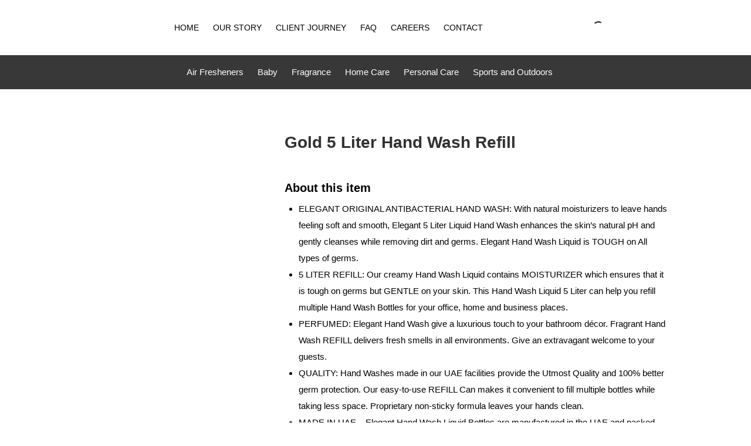

--- FILE ---
content_type: text/css
request_url: https://afs.ae/wp-content/uploads/elementor/css/post-481.css?ver=1768307791
body_size: 1157
content:
.elementor-481 .elementor-element.elementor-element-2717f1ad > .elementor-container > .elementor-column > .elementor-widget-wrap{align-content:center;align-items:center;}.elementor-481 .elementor-element.elementor-element-2717f1ad{box-shadow:0px 3px 10px 0px rgba(0, 0, 0, 0.18);transition:background 0.3s, border 0.3s, border-radius 0.3s, box-shadow 0.3s;margin-top:0px;margin-bottom:0px;padding:10px 0px 10px 0px;}.elementor-481 .elementor-element.elementor-element-2717f1ad > .elementor-background-overlay{transition:background 0.3s, border-radius 0.3s, opacity 0.3s;}.elementor-481 .elementor-element.elementor-element-6ef8fba5 > .elementor-element-populated{margin:0px 0px 0px 0px;--e-column-margin-right:0px;--e-column-margin-left:0px;padding:0px 0px 0px 0px;}.elementor-widget-image .widget-image-caption{color:var( --e-global-color-text );font-family:var( --e-global-typography-text-font-family ), Sans-serif;font-weight:var( --e-global-typography-text-font-weight );}.elementor-481 .elementor-element.elementor-element-9d97415{text-align:start;}.elementor-481 .elementor-element.elementor-element-9d97415 img{width:1000px;}.elementor-widget-nav-menu .elementor-nav-menu .elementor-item{font-family:var( --e-global-typography-primary-font-family ), Sans-serif;font-weight:var( --e-global-typography-primary-font-weight );}.elementor-widget-nav-menu .elementor-nav-menu--main .elementor-item{color:var( --e-global-color-text );fill:var( --e-global-color-text );}.elementor-widget-nav-menu .elementor-nav-menu--main .elementor-item:hover,
					.elementor-widget-nav-menu .elementor-nav-menu--main .elementor-item.elementor-item-active,
					.elementor-widget-nav-menu .elementor-nav-menu--main .elementor-item.highlighted,
					.elementor-widget-nav-menu .elementor-nav-menu--main .elementor-item:focus{color:var( --e-global-color-accent );fill:var( --e-global-color-accent );}.elementor-widget-nav-menu .elementor-nav-menu--main:not(.e--pointer-framed) .elementor-item:before,
					.elementor-widget-nav-menu .elementor-nav-menu--main:not(.e--pointer-framed) .elementor-item:after{background-color:var( --e-global-color-accent );}.elementor-widget-nav-menu .e--pointer-framed .elementor-item:before,
					.elementor-widget-nav-menu .e--pointer-framed .elementor-item:after{border-color:var( --e-global-color-accent );}.elementor-widget-nav-menu{--e-nav-menu-divider-color:var( --e-global-color-text );}.elementor-widget-nav-menu .elementor-nav-menu--dropdown .elementor-item, .elementor-widget-nav-menu .elementor-nav-menu--dropdown  .elementor-sub-item{font-family:var( --e-global-typography-accent-font-family ), Sans-serif;font-weight:var( --e-global-typography-accent-font-weight );}.elementor-481 .elementor-element.elementor-element-c3a2ec4 .elementor-menu-toggle{margin-left:auto;background-color:#000000;}.elementor-481 .elementor-element.elementor-element-c3a2ec4 .elementor-nav-menu .elementor-item{font-family:"Poppins", Sans-serif;font-size:14px;font-weight:500;}.elementor-481 .elementor-element.elementor-element-c3a2ec4 .elementor-nav-menu--main .elementor-item{color:#000000;fill:#000000;padding-left:12px;padding-right:12px;padding-top:9px;padding-bottom:9px;}.elementor-481 .elementor-element.elementor-element-c3a2ec4 .elementor-nav-menu--main .elementor-item:hover,
					.elementor-481 .elementor-element.elementor-element-c3a2ec4 .elementor-nav-menu--main .elementor-item.elementor-item-active,
					.elementor-481 .elementor-element.elementor-element-c3a2ec4 .elementor-nav-menu--main .elementor-item.highlighted,
					.elementor-481 .elementor-element.elementor-element-c3a2ec4 .elementor-nav-menu--main .elementor-item:focus{color:#ED3833;fill:#ED3833;}.elementor-481 .elementor-element.elementor-element-c3a2ec4 .elementor-nav-menu--main .elementor-item.elementor-item-active{color:#ED3833;}.elementor-481 .elementor-element.elementor-element-c3a2ec4 .elementor-nav-menu--dropdown a, .elementor-481 .elementor-element.elementor-element-c3a2ec4 .elementor-menu-toggle{color:#000000;fill:#000000;}.elementor-481 .elementor-element.elementor-element-c3a2ec4 .elementor-nav-menu--dropdown{background-color:#FFFFFF;}.elementor-481 .elementor-element.elementor-element-c3a2ec4 .elementor-nav-menu--dropdown a:hover,
					.elementor-481 .elementor-element.elementor-element-c3a2ec4 .elementor-nav-menu--dropdown a:focus,
					.elementor-481 .elementor-element.elementor-element-c3a2ec4 .elementor-nav-menu--dropdown a.elementor-item-active,
					.elementor-481 .elementor-element.elementor-element-c3a2ec4 .elementor-nav-menu--dropdown a.highlighted,
					.elementor-481 .elementor-element.elementor-element-c3a2ec4 .elementor-menu-toggle:hover,
					.elementor-481 .elementor-element.elementor-element-c3a2ec4 .elementor-menu-toggle:focus{color:#FFFFFF;}.elementor-481 .elementor-element.elementor-element-c3a2ec4 .elementor-nav-menu--dropdown a:hover,
					.elementor-481 .elementor-element.elementor-element-c3a2ec4 .elementor-nav-menu--dropdown a:focus,
					.elementor-481 .elementor-element.elementor-element-c3a2ec4 .elementor-nav-menu--dropdown a.elementor-item-active,
					.elementor-481 .elementor-element.elementor-element-c3a2ec4 .elementor-nav-menu--dropdown a.highlighted{background-color:#000000;}.elementor-481 .elementor-element.elementor-element-c3a2ec4 .elementor-nav-menu--dropdown .elementor-item, .elementor-481 .elementor-element.elementor-element-c3a2ec4 .elementor-nav-menu--dropdown  .elementor-sub-item{font-family:"Poppins", Sans-serif;font-size:14px;font-weight:500;}.elementor-481 .elementor-element.elementor-element-c3a2ec4 div.elementor-menu-toggle{color:#FFFFFF;}.elementor-481 .elementor-element.elementor-element-c3a2ec4 div.elementor-menu-toggle svg{fill:#FFFFFF;}.elementor-481 .elementor-element.elementor-element-508b6031 > .elementor-element-populated{transition:background 0.3s, border 0.3s, border-radius 0.3s, box-shadow 0.3s;margin:0px 0px 0px 0px;--e-column-margin-right:0px;--e-column-margin-left:0px;padding:0px 0px 0px 0px;}.elementor-481 .elementor-element.elementor-element-508b6031 > .elementor-element-populated > .elementor-background-overlay{transition:background 0.3s, border-radius 0.3s, opacity 0.3s;}.elementor-481 .elementor-element.elementor-element-6df7cda > .elementor-widget-container{border-radius:20px 20px 20px 20px;}.elementor-481 .elementor-element.elementor-element-1143d8ba > .elementor-container > .elementor-column > .elementor-widget-wrap{align-content:center;align-items:center;}.elementor-481 .elementor-element.elementor-element-1143d8ba:not(.elementor-motion-effects-element-type-background), .elementor-481 .elementor-element.elementor-element-1143d8ba > .elementor-motion-effects-container > .elementor-motion-effects-layer{background-color:#383838;}.elementor-481 .elementor-element.elementor-element-1143d8ba{transition:background 0.3s, border 0.3s, border-radius 0.3s, box-shadow 0.3s;padding:10px 60px 10px 60px;z-index:110;}.elementor-481 .elementor-element.elementor-element-1143d8ba > .elementor-background-overlay{transition:background 0.3s, border-radius 0.3s, opacity 0.3s;}.elementor-481 .elementor-element.elementor-element-f4f1773 .elementor-menu-toggle{margin-left:auto;background-color:#000000;}.elementor-481 .elementor-element.elementor-element-f4f1773 .elementor-nav-menu .elementor-item{font-family:"Poppins", Sans-serif;font-size:15px;font-weight:500;}.elementor-481 .elementor-element.elementor-element-f4f1773 .elementor-nav-menu--main .elementor-item{color:#FFFFFF;fill:#FFFFFF;padding-left:12px;padding-right:12px;padding-top:9px;padding-bottom:9px;}.elementor-481 .elementor-element.elementor-element-f4f1773 .elementor-nav-menu--main .elementor-item:hover,
					.elementor-481 .elementor-element.elementor-element-f4f1773 .elementor-nav-menu--main .elementor-item.elementor-item-active,
					.elementor-481 .elementor-element.elementor-element-f4f1773 .elementor-nav-menu--main .elementor-item.highlighted,
					.elementor-481 .elementor-element.elementor-element-f4f1773 .elementor-nav-menu--main .elementor-item:focus{color:#ED3833;fill:#ED3833;}.elementor-481 .elementor-element.elementor-element-f4f1773 .elementor-nav-menu--main .elementor-item.elementor-item-active{color:#ED3833;}.elementor-481 .elementor-element.elementor-element-f4f1773 .elementor-nav-menu--dropdown a, .elementor-481 .elementor-element.elementor-element-f4f1773 .elementor-menu-toggle{color:#000000;fill:#000000;}.elementor-481 .elementor-element.elementor-element-f4f1773 .elementor-nav-menu--dropdown{background-color:#FFFFFF;}.elementor-481 .elementor-element.elementor-element-f4f1773 .elementor-nav-menu--dropdown a:hover,
					.elementor-481 .elementor-element.elementor-element-f4f1773 .elementor-nav-menu--dropdown a:focus,
					.elementor-481 .elementor-element.elementor-element-f4f1773 .elementor-nav-menu--dropdown a.elementor-item-active,
					.elementor-481 .elementor-element.elementor-element-f4f1773 .elementor-nav-menu--dropdown a.highlighted,
					.elementor-481 .elementor-element.elementor-element-f4f1773 .elementor-menu-toggle:hover,
					.elementor-481 .elementor-element.elementor-element-f4f1773 .elementor-menu-toggle:focus{color:#FFFFFF;}.elementor-481 .elementor-element.elementor-element-f4f1773 .elementor-nav-menu--dropdown a:hover,
					.elementor-481 .elementor-element.elementor-element-f4f1773 .elementor-nav-menu--dropdown a:focus,
					.elementor-481 .elementor-element.elementor-element-f4f1773 .elementor-nav-menu--dropdown a.elementor-item-active,
					.elementor-481 .elementor-element.elementor-element-f4f1773 .elementor-nav-menu--dropdown a.highlighted{background-color:#000000;}.elementor-481 .elementor-element.elementor-element-f4f1773 .elementor-nav-menu--dropdown .elementor-item, .elementor-481 .elementor-element.elementor-element-f4f1773 .elementor-nav-menu--dropdown  .elementor-sub-item{font-family:"Poppins", Sans-serif;font-size:14px;font-weight:500;}.elementor-481 .elementor-element.elementor-element-f4f1773 div.elementor-menu-toggle{color:#FFFFFF;}.elementor-481 .elementor-element.elementor-element-f4f1773 div.elementor-menu-toggle svg{fill:#FFFFFF;}.elementor-theme-builder-content-area{height:400px;}.elementor-location-header:before, .elementor-location-footer:before{content:"";display:table;clear:both;}@media(max-width:1024px){.elementor-481 .elementor-element.elementor-element-2717f1ad{padding:20px 20px 20px 20px;}.elementor-481 .elementor-element.elementor-element-9d97415{width:var( --container-widget-width, 90px );max-width:90px;--container-widget-width:90px;--container-widget-flex-grow:0;}.elementor-481 .elementor-element.elementor-element-508b6031 > .elementor-element-populated{padding:0px 0px 0px 70px;}.elementor-481 .elementor-element.elementor-element-1143d8ba{padding:10px 20px 10px 20px;}}@media(max-width:767px){.elementor-481 .elementor-element.elementor-element-2717f1ad{padding:10px 20px 10px 20px;}.elementor-481 .elementor-element.elementor-element-6ef8fba5{width:70%;}.elementor-481 .elementor-element.elementor-element-6ef8fba5 > .elementor-element-populated{margin:0px 0px 0px 0px;--e-column-margin-right:0px;--e-column-margin-left:0px;padding:0px 0px 0px 0px;}.elementor-481 .elementor-element.elementor-element-9d97415{width:100%;max-width:100%;text-align:start;}.elementor-481 .elementor-element.elementor-element-9d97415 > .elementor-widget-container{margin:0px 0px 0px 0px;padding:0px 0px 0px 0px;}.elementor-481 .elementor-element.elementor-element-9d97415 img{width:73%;}.elementor-481 .elementor-element.elementor-element-455237d{width:30%;}.elementor-481 .elementor-element.elementor-element-455237d > .elementor-element-populated{margin:0px 0px 0px 0px;--e-column-margin-right:0px;--e-column-margin-left:0px;padding:0px 0px 0px 0px;}.elementor-481 .elementor-element.elementor-element-c3a2ec4{--nav-menu-icon-size:26px;}.elementor-481 .elementor-element.elementor-element-508b6031{width:50%;}.elementor-481 .elementor-element.elementor-element-508b6031 > .elementor-element-populated{padding:10px 0px 0px 0px;}.elementor-481 .elementor-element.elementor-element-1143d8ba{padding:10px 20px 10px 20px;}.elementor-481 .elementor-element.elementor-element-e989dc4{width:100%;}.elementor-481 .elementor-element.elementor-element-f4f1773{--nav-menu-icon-size:26px;}}@media(min-width:768px){.elementor-481 .elementor-element.elementor-element-6ef8fba5{width:19%;}.elementor-481 .elementor-element.elementor-element-455237d{width:60.332%;}.elementor-481 .elementor-element.elementor-element-508b6031{width:20%;}}@media(max-width:1024px) and (min-width:768px){.elementor-481 .elementor-element.elementor-element-6ef8fba5{width:30%;}.elementor-481 .elementor-element.elementor-element-455237d{width:50%;}.elementor-481 .elementor-element.elementor-element-508b6031{width:45%;}}/* Start custom CSS for section, class: .elementor-element-d293769 */#googleTM {
    height: 0;
    overflow: hidden;
}/* End custom CSS */
/* Start custom CSS for section, class: .elementor-element-2717f1ad */.add_to_cart_button, .price, .button.product_type_variable {
    display: none !important;
}

.woocommerce-LoopProduct-link .ast-shop-product-out-of-stock {
    display: none !important;
}

.ast-grid-common-col .astra-shop-summary-wrap .wp-element-button {
    display: none !important;
}

.ast-woocommerce-container .products .ast-loop-product__link:after {
    content: "Enquire Now";
    display: block;
    background: black;
    color: white;
    width: fit-content;
    margin-top: 10px;
    padding: 12px 30px;
    cursor: pointer;
}/* End custom CSS */

--- FILE ---
content_type: text/css
request_url: https://afs.ae/wp-content/uploads/elementor/css/post-717.css?ver=1768307791
body_size: 1324
content:
.elementor-717 .elementor-element.elementor-element-edab724:not(.elementor-motion-effects-element-type-background), .elementor-717 .elementor-element.elementor-element-edab724 > .elementor-motion-effects-container > .elementor-motion-effects-layer{background-color:#F8F8F8;}.elementor-717 .elementor-element.elementor-element-edab724{transition:background 0.3s, border 0.3s, border-radius 0.3s, box-shadow 0.3s;padding:40px 0px 40px 0px;}.elementor-717 .elementor-element.elementor-element-edab724 > .elementor-background-overlay{transition:background 0.3s, border-radius 0.3s, opacity 0.3s;}.elementor-widget-theme-site-logo .widget-image-caption{color:var( --e-global-color-text );font-family:var( --e-global-typography-text-font-family ), Sans-serif;font-weight:var( --e-global-typography-text-font-weight );}.elementor-717 .elementor-element.elementor-element-1137f51{text-align:start;}.elementor-717 .elementor-element.elementor-element-1137f51 img{width:70%;}.elementor-widget-heading .elementor-heading-title{font-family:var( --e-global-typography-primary-font-family ), Sans-serif;font-weight:var( --e-global-typography-primary-font-weight );color:var( --e-global-color-primary );}.elementor-717 .elementor-element.elementor-element-0f4b5f9{text-align:start;}.elementor-717 .elementor-element.elementor-element-0f4b5f9 .elementor-heading-title{font-family:"Poppins", Sans-serif;font-size:18px;font-weight:700;text-transform:uppercase;line-height:1.5em;color:#ED3833;}.elementor-widget-nav-menu .elementor-nav-menu .elementor-item{font-family:var( --e-global-typography-primary-font-family ), Sans-serif;font-weight:var( --e-global-typography-primary-font-weight );}.elementor-widget-nav-menu .elementor-nav-menu--main .elementor-item{color:var( --e-global-color-text );fill:var( --e-global-color-text );}.elementor-widget-nav-menu .elementor-nav-menu--main .elementor-item:hover,
					.elementor-widget-nav-menu .elementor-nav-menu--main .elementor-item.elementor-item-active,
					.elementor-widget-nav-menu .elementor-nav-menu--main .elementor-item.highlighted,
					.elementor-widget-nav-menu .elementor-nav-menu--main .elementor-item:focus{color:var( --e-global-color-accent );fill:var( --e-global-color-accent );}.elementor-widget-nav-menu .elementor-nav-menu--main:not(.e--pointer-framed) .elementor-item:before,
					.elementor-widget-nav-menu .elementor-nav-menu--main:not(.e--pointer-framed) .elementor-item:after{background-color:var( --e-global-color-accent );}.elementor-widget-nav-menu .e--pointer-framed .elementor-item:before,
					.elementor-widget-nav-menu .e--pointer-framed .elementor-item:after{border-color:var( --e-global-color-accent );}.elementor-widget-nav-menu{--e-nav-menu-divider-color:var( --e-global-color-text );}.elementor-widget-nav-menu .elementor-nav-menu--dropdown .elementor-item, .elementor-widget-nav-menu .elementor-nav-menu--dropdown  .elementor-sub-item{font-family:var( --e-global-typography-accent-font-family ), Sans-serif;font-weight:var( --e-global-typography-accent-font-weight );}.elementor-717 .elementor-element.elementor-element-6edffb0 .elementor-nav-menu .elementor-item{font-family:"Poppins", Sans-serif;font-size:15px;font-weight:500;text-transform:uppercase;}.elementor-717 .elementor-element.elementor-element-6edffb0 .elementor-nav-menu--main .elementor-item{color:#000000;fill:#000000;padding-left:1px;padding-right:1px;padding-top:9px;padding-bottom:9px;}.elementor-717 .elementor-element.elementor-element-6edffb0 .elementor-nav-menu--main .elementor-item:hover,
					.elementor-717 .elementor-element.elementor-element-6edffb0 .elementor-nav-menu--main .elementor-item.elementor-item-active,
					.elementor-717 .elementor-element.elementor-element-6edffb0 .elementor-nav-menu--main .elementor-item.highlighted,
					.elementor-717 .elementor-element.elementor-element-6edffb0 .elementor-nav-menu--main .elementor-item:focus{color:#ED3833;fill:#ED3833;}.elementor-717 .elementor-element.elementor-element-6edffb0 .elementor-nav-menu--main .elementor-item.elementor-item-active{color:#ED3833;}.elementor-717 .elementor-element.elementor-element-6edffb0 .elementor-nav-menu--dropdown a, .elementor-717 .elementor-element.elementor-element-6edffb0 .elementor-menu-toggle{color:#FFFFFF;fill:#FFFFFF;}.elementor-717 .elementor-element.elementor-element-6edffb0 .elementor-nav-menu--dropdown{background-color:#FFFFFF;}.elementor-717 .elementor-element.elementor-element-6edffb0 .elementor-nav-menu--dropdown .elementor-item, .elementor-717 .elementor-element.elementor-element-6edffb0 .elementor-nav-menu--dropdown  .elementor-sub-item{font-family:"Poppins", Sans-serif;font-weight:500;}.elementor-717 .elementor-element.elementor-element-5dfc963{text-align:start;}.elementor-717 .elementor-element.elementor-element-5dfc963 .elementor-heading-title{font-family:"Poppins", Sans-serif;font-size:18px;font-weight:700;text-transform:uppercase;line-height:1.5em;color:#ED3833;}.elementor-717 .elementor-element.elementor-element-51c76ff .elementor-nav-menu .elementor-item{font-family:"Poppins", Sans-serif;font-size:15px;font-weight:500;}.elementor-717 .elementor-element.elementor-element-51c76ff .elementor-nav-menu--main .elementor-item{color:#000000;fill:#000000;padding-left:1px;padding-right:1px;padding-top:9px;padding-bottom:9px;}.elementor-717 .elementor-element.elementor-element-51c76ff .elementor-nav-menu--main .elementor-item:hover,
					.elementor-717 .elementor-element.elementor-element-51c76ff .elementor-nav-menu--main .elementor-item.elementor-item-active,
					.elementor-717 .elementor-element.elementor-element-51c76ff .elementor-nav-menu--main .elementor-item.highlighted,
					.elementor-717 .elementor-element.elementor-element-51c76ff .elementor-nav-menu--main .elementor-item:focus{color:#ED3833;fill:#ED3833;}.elementor-717 .elementor-element.elementor-element-51c76ff .elementor-nav-menu--main .elementor-item.elementor-item-active{color:#ED3833;}.elementor-717 .elementor-element.elementor-element-51c76ff .elementor-nav-menu--dropdown a, .elementor-717 .elementor-element.elementor-element-51c76ff .elementor-menu-toggle{color:#FFFFFF;fill:#FFFFFF;}.elementor-717 .elementor-element.elementor-element-51c76ff .elementor-nav-menu--dropdown{background-color:#FFFFFF;}.elementor-717 .elementor-element.elementor-element-51c76ff .elementor-nav-menu--dropdown .elementor-item, .elementor-717 .elementor-element.elementor-element-51c76ff .elementor-nav-menu--dropdown  .elementor-sub-item{font-family:"Poppins", Sans-serif;font-weight:500;}.elementor-717 .elementor-element.elementor-element-3ce8a79{text-align:start;}.elementor-717 .elementor-element.elementor-element-3ce8a79 .elementor-heading-title{font-family:"Poppins", Sans-serif;font-size:16px;font-weight:600;text-transform:uppercase;line-height:1.5em;color:#ED3833;}.elementor-widget-form .elementor-field-group > label, .elementor-widget-form .elementor-field-subgroup label{color:var( --e-global-color-text );}.elementor-widget-form .elementor-field-group > label{font-family:var( --e-global-typography-text-font-family ), Sans-serif;font-weight:var( --e-global-typography-text-font-weight );}.elementor-widget-form .elementor-field-type-html{color:var( --e-global-color-text );font-family:var( --e-global-typography-text-font-family ), Sans-serif;font-weight:var( --e-global-typography-text-font-weight );}.elementor-widget-form .elementor-field-group .elementor-field{color:var( --e-global-color-text );}.elementor-widget-form .elementor-field-group .elementor-field, .elementor-widget-form .elementor-field-subgroup label{font-family:var( --e-global-typography-text-font-family ), Sans-serif;font-weight:var( --e-global-typography-text-font-weight );}.elementor-widget-form .elementor-button{font-family:var( --e-global-typography-accent-font-family ), Sans-serif;font-weight:var( --e-global-typography-accent-font-weight );}.elementor-widget-form .e-form__buttons__wrapper__button-next{background-color:var( --e-global-color-accent );}.elementor-widget-form .elementor-button[type="submit"]{background-color:var( --e-global-color-accent );}.elementor-widget-form .e-form__buttons__wrapper__button-previous{background-color:var( --e-global-color-accent );}.elementor-widget-form .elementor-message{font-family:var( --e-global-typography-text-font-family ), Sans-serif;font-weight:var( --e-global-typography-text-font-weight );}.elementor-widget-form .e-form__indicators__indicator, .elementor-widget-form .e-form__indicators__indicator__label{font-family:var( --e-global-typography-accent-font-family ), Sans-serif;font-weight:var( --e-global-typography-accent-font-weight );}.elementor-widget-form{--e-form-steps-indicator-inactive-primary-color:var( --e-global-color-text );--e-form-steps-indicator-active-primary-color:var( --e-global-color-accent );--e-form-steps-indicator-completed-primary-color:var( --e-global-color-accent );--e-form-steps-indicator-progress-color:var( --e-global-color-accent );--e-form-steps-indicator-progress-background-color:var( --e-global-color-text );--e-form-steps-indicator-progress-meter-color:var( --e-global-color-text );}.elementor-widget-form .e-form__indicators__indicator__progress__meter{font-family:var( --e-global-typography-accent-font-family ), Sans-serif;font-weight:var( --e-global-typography-accent-font-weight );}.elementor-717 .elementor-element.elementor-element-6695854 .elementor-field-group{padding-right:calc( 10px/2 );padding-left:calc( 10px/2 );margin-bottom:10px;}.elementor-717 .elementor-element.elementor-element-6695854 .elementor-form-fields-wrapper{margin-left:calc( -10px/2 );margin-right:calc( -10px/2 );margin-bottom:-10px;}.elementor-717 .elementor-element.elementor-element-6695854 .elementor-field-group.recaptcha_v3-bottomleft, .elementor-717 .elementor-element.elementor-element-6695854 .elementor-field-group.recaptcha_v3-bottomright{margin-bottom:0;}body.rtl .elementor-717 .elementor-element.elementor-element-6695854 .elementor-labels-inline .elementor-field-group > label{padding-left:0px;}body:not(.rtl) .elementor-717 .elementor-element.elementor-element-6695854 .elementor-labels-inline .elementor-field-group > label{padding-right:0px;}body .elementor-717 .elementor-element.elementor-element-6695854 .elementor-labels-above .elementor-field-group > label{padding-bottom:0px;}.elementor-717 .elementor-element.elementor-element-6695854 .elementor-field-type-html{padding-bottom:0px;}.elementor-717 .elementor-element.elementor-element-6695854 .elementor-field-group .elementor-field:not(.elementor-select-wrapper){background-color:#ffffff;}.elementor-717 .elementor-element.elementor-element-6695854 .elementor-field-group .elementor-select-wrapper select{background-color:#ffffff;}.elementor-717 .elementor-element.elementor-element-6695854 .e-form__buttons__wrapper__button-next{background-color:#000000;color:#EBEBEB;}.elementor-717 .elementor-element.elementor-element-6695854 .elementor-button[type="submit"]{background-color:#000000;color:#EBEBEB;}.elementor-717 .elementor-element.elementor-element-6695854 .elementor-button[type="submit"] svg *{fill:#EBEBEB;}.elementor-717 .elementor-element.elementor-element-6695854 .e-form__buttons__wrapper__button-previous{background-color:#EA4335;color:#ffffff;}.elementor-717 .elementor-element.elementor-element-6695854 .e-form__buttons__wrapper__button-next:hover{color:#000000;}.elementor-717 .elementor-element.elementor-element-6695854 .elementor-button[type="submit"]:hover{color:#000000;}.elementor-717 .elementor-element.elementor-element-6695854 .elementor-button[type="submit"]:hover svg *{fill:#000000;}.elementor-717 .elementor-element.elementor-element-6695854 .e-form__buttons__wrapper__button-previous:hover{color:#ffffff;}.elementor-717 .elementor-element.elementor-element-6695854 .elementor-button{padding:14px 10px 15px 10px;}.elementor-717 .elementor-element.elementor-element-6695854{--e-form-steps-indicators-spacing:20px;--e-form-steps-indicator-padding:30px;--e-form-steps-indicator-inactive-secondary-color:#ffffff;--e-form-steps-indicator-active-secondary-color:#ffffff;--e-form-steps-indicator-completed-secondary-color:#ffffff;--e-form-steps-divider-width:1px;--e-form-steps-divider-gap:10px;}.elementor-717 .elementor-element.elementor-element-7ce12df{text-align:start;}.elementor-717 .elementor-element.elementor-element-7ce12df .elementor-heading-title{font-family:"Poppins", Sans-serif;font-size:16px;font-weight:600;text-transform:uppercase;line-height:1.5em;color:#ED3833;}.elementor-717 .elementor-element.elementor-element-e6ca803{--grid-template-columns:repeat(0, auto);--icon-size:20px;--grid-column-gap:5px;--grid-row-gap:0px;}.elementor-717 .elementor-element.elementor-element-e6ca803 .elementor-widget-container{text-align:left;}.elementor-widget-image .widget-image-caption{color:var( --e-global-color-text );font-family:var( --e-global-typography-text-font-family ), Sans-serif;font-weight:var( --e-global-typography-text-font-weight );}.elementor-717 .elementor-element.elementor-element-1f2bca6{width:auto;max-width:auto;bottom:20px;text-align:end;}body:not(.rtl) .elementor-717 .elementor-element.elementor-element-1f2bca6{right:20px;}body.rtl .elementor-717 .elementor-element.elementor-element-1f2bca6{left:20px;}.elementor-717 .elementor-element.elementor-element-1f2bca6 img{width:60px;}.elementor-717 .elementor-element.elementor-element-d22a9c1:not(.elementor-motion-effects-element-type-background), .elementor-717 .elementor-element.elementor-element-d22a9c1 > .elementor-motion-effects-container > .elementor-motion-effects-layer{background-color:#FFFFFF;}.elementor-717 .elementor-element.elementor-element-d22a9c1{transition:background 0.3s, border 0.3s, border-radius 0.3s, box-shadow 0.3s;padding:10px 0px 10px 0px;}.elementor-717 .elementor-element.elementor-element-d22a9c1 > .elementor-background-overlay{transition:background 0.3s, border-radius 0.3s, opacity 0.3s;}.elementor-717 .elementor-element.elementor-element-93676bf > .elementor-widget-wrap > .elementor-widget:not(.elementor-widget__width-auto):not(.elementor-widget__width-initial):not(:last-child):not(.elementor-absolute){margin-block-end:10px;}.elementor-717 .elementor-element.elementor-element-fd4b754{text-align:center;}.elementor-717 .elementor-element.elementor-element-fd4b754 .elementor-heading-title{font-family:"Poppins", Sans-serif;font-size:16px;font-weight:400;line-height:2em;color:#000000;}.elementor-theme-builder-content-area{height:400px;}.elementor-location-header:before, .elementor-location-footer:before{content:"";display:table;clear:both;}@media(max-width:767px){.elementor-717 .elementor-element.elementor-element-edab724{padding:10% 7% 07% 7%;}.elementor-717 .elementor-element.elementor-element-e87232f > .elementor-element-populated{padding:0px 0px 20px 0px;}.elementor-717 .elementor-element.elementor-element-1137f51 img{width:58%;}.elementor-717 .elementor-element.elementor-element-9e36791 > .elementor-element-populated{margin:0px 0px 0px 0px;--e-column-margin-right:0px;--e-column-margin-left:0px;padding:0px 0px 20px 0px;}.elementor-717 .elementor-element.elementor-element-6edffb0 .elementor-nav-menu .elementor-item{font-size:14px;}.elementor-717 .elementor-element.elementor-element-4de19f5 > .elementor-element-populated{padding:0px 0px 20px 0px;}.elementor-717 .elementor-element.elementor-element-51c76ff .elementor-nav-menu .elementor-item{font-size:14px;}.elementor-717 .elementor-element.elementor-element-f8a4e2d > .elementor-element-populated{margin:0px 0px 0px 0px;--e-column-margin-right:0px;--e-column-margin-left:0px;padding:0px 0px 0px 0px;}.elementor-717 .elementor-element.elementor-element-fd4b754 .elementor-heading-title{font-size:13px;}}

--- FILE ---
content_type: text/css
request_url: https://afs.ae/wp-content/uploads/elementor/css/post-912.css?ver=1768307802
body_size: 2112
content:
.elementor-912 .elementor-element.elementor-element-c7d051c:not(.elementor-motion-effects-element-type-background), .elementor-912 .elementor-element.elementor-element-c7d051c > .elementor-motion-effects-container > .elementor-motion-effects-layer{background-color:#FFFFFF;}.elementor-912 .elementor-element.elementor-element-c7d051c{transition:background 0.3s, border 0.3s, border-radius 0.3s, box-shadow 0.3s;padding:4% 0% 3% 0%;}.elementor-912 .elementor-element.elementor-element-c7d051c > .elementor-background-overlay{transition:background 0.3s, border-radius 0.3s, opacity 0.3s;}.elementor-912 .elementor-element.elementor-element-3cf6e30 > .elementor-widget-wrap > .elementor-widget:not(.elementor-widget__width-auto):not(.elementor-widget__width-initial):not(:last-child):not(.elementor-absolute){margin-block-end:10px;}.elementor-912 .elementor-element.elementor-element-3cf6e30 > .elementor-element-populated{padding:20px 0px 0px 30px;}.elementor-widget-woocommerce-product-title .elementor-heading-title{font-family:var( --e-global-typography-primary-font-family ), Sans-serif;font-weight:var( --e-global-typography-primary-font-weight );color:var( --e-global-color-primary );}.elementor-912 .elementor-element.elementor-element-0f3142b > .elementor-widget-container{margin:0px 0px 0px 0px;padding:0px 0px 0px 0px;}.elementor-912 .elementor-element.elementor-element-0f3142b .elementor-heading-title{font-family:"Poppins", Sans-serif;font-size:28px;font-weight:600;color:#313131;}.woocommerce .elementor-widget-woocommerce-product-price .price{color:var( --e-global-color-primary );font-family:var( --e-global-typography-primary-font-family ), Sans-serif;font-weight:var( --e-global-typography-primary-font-weight );}.elementor-912 .elementor-element.elementor-element-65f37ae > .elementor-widget-container{margin:10px 0px 10px 0px;}.woocommerce .elementor-912 .elementor-element.elementor-element-65f37ae .price{color:#EA4335;font-family:"Poppins", Sans-serif;font-size:22px;font-weight:600;}.woocommerce .elementor-912 .elementor-element.elementor-element-9580e9e .woocommerce-product-details__short-description{color:#020202;font-family:"Poppins", Sans-serif;font-size:15px;line-height:1.9em;}.elementor-widget-button .elementor-button{background-color:var( --e-global-color-accent );font-family:var( --e-global-typography-accent-font-family ), Sans-serif;font-weight:var( --e-global-typography-accent-font-weight );}.elementor-912 .elementor-element.elementor-element-860217e .elementor-button{background-color:#CF3030;border-radius:0px 0px 0px 0px;}.elementor-912 .elementor-element.elementor-element-860217e .elementor-button:hover, .elementor-912 .elementor-element.elementor-element-860217e .elementor-button:focus{background-color:#000000;}.elementor-912 .elementor-element.elementor-element-860217e .elementor-button-content-wrapper{flex-direction:row;}.elementor-912 .elementor-element.elementor-element-860217e .elementor-button .elementor-button-content-wrapper{gap:23px;}.elementor-widget-woocommerce-product-add-to-cart .added_to_cart{font-family:var( --e-global-typography-accent-font-family ), Sans-serif;font-weight:var( --e-global-typography-accent-font-weight );}.elementor-912 .elementor-element.elementor-element-141b85f{width:100%;max-width:100%;}.elementor-912 .elementor-element.elementor-element-141b85f > .elementor-widget-container{margin:30px 0px 0px 0px;padding:0px 0px 0px 0px;}.elementor-912 .elementor-element.elementor-element-141b85f .cart button, .elementor-912 .elementor-element.elementor-element-141b85f .cart .button{font-family:"Poppins", Sans-serif;font-size:18px;font-weight:500;text-transform:uppercase;letter-spacing:2px;border-style:solid;border-width:8px 8px 8px 8px;background-color:#313131;border-color:#313131;transition:all 0.2s;}.elementor-912 .elementor-element.elementor-element-141b85f .quantity .qty{transition:all 0.2s;}.woocommerce .elementor-912 .elementor-element.elementor-element-141b85f form.cart .variations{width:100%;}.elementor-912 .elementor-element.elementor-element-ff7618e:not(.elementor-motion-effects-element-type-background), .elementor-912 .elementor-element.elementor-element-ff7618e > .elementor-motion-effects-container > .elementor-motion-effects-layer{background-color:#FFFFFF;}.elementor-912 .elementor-element.elementor-element-ff7618e{transition:background 0.3s, border 0.3s, border-radius 0.3s, box-shadow 0.3s;padding:0px 0px 0px 0px;}.elementor-912 .elementor-element.elementor-element-ff7618e > .elementor-background-overlay{transition:background 0.3s, border-radius 0.3s, opacity 0.3s;}.elementor-912 .elementor-element.elementor-element-49cdb8c > .elementor-element-populated{margin:0px 0px 0px 0px;--e-column-margin-right:0px;--e-column-margin-left:0px;padding:0px 0px 0px 0px;}.elementor-widget-divider{--divider-color:var( --e-global-color-secondary );}.elementor-widget-divider .elementor-divider__text{color:var( --e-global-color-secondary );font-family:var( --e-global-typography-secondary-font-family ), Sans-serif;font-weight:var( --e-global-typography-secondary-font-weight );}.elementor-widget-divider.elementor-view-stacked .elementor-icon{background-color:var( --e-global-color-secondary );}.elementor-widget-divider.elementor-view-framed .elementor-icon, .elementor-widget-divider.elementor-view-default .elementor-icon{color:var( --e-global-color-secondary );border-color:var( --e-global-color-secondary );}.elementor-widget-divider.elementor-view-framed .elementor-icon, .elementor-widget-divider.elementor-view-default .elementor-icon svg{fill:var( --e-global-color-secondary );}.elementor-912 .elementor-element.elementor-element-21b9067{--divider-border-style:solid;--divider-color:#ADADAD;--divider-border-width:1px;}.elementor-912 .elementor-element.elementor-element-21b9067 .elementor-divider-separator{width:100%;}.elementor-912 .elementor-element.elementor-element-21b9067 .elementor-divider{padding-block-start:15px;padding-block-end:15px;}.elementor-912 .elementor-element.elementor-element-8881012 > .elementor-container > .elementor-column > .elementor-widget-wrap{align-content:center;align-items:center;}.elementor-912 .elementor-element.elementor-element-8881012:not(.elementor-motion-effects-element-type-background), .elementor-912 .elementor-element.elementor-element-8881012 > .elementor-motion-effects-container > .elementor-motion-effects-layer{background-color:#FFFFFF;}.elementor-912 .elementor-element.elementor-element-8881012{transition:background 0.3s, border 0.3s, border-radius 0.3s, box-shadow 0.3s;padding:20px 0px 20px 0px;}.elementor-912 .elementor-element.elementor-element-8881012 > .elementor-background-overlay{transition:background 0.3s, border-radius 0.3s, opacity 0.3s;}.elementor-912 .elementor-element.elementor-element-a6eade4 > .elementor-element-populated{margin:0px 0px 0px 0px;--e-column-margin-right:0px;--e-column-margin-left:0px;padding:0px 0px 0px 0px;}.elementor-widget-heading .elementor-heading-title{font-family:var( --e-global-typography-primary-font-family ), Sans-serif;font-weight:var( --e-global-typography-primary-font-weight );color:var( --e-global-color-primary );}.elementor-912 .elementor-element.elementor-element-a701ff1 > .elementor-widget-container{padding:0px 0px 0px 0px;border-style:none;}.elementor-912 .elementor-element.elementor-element-a701ff1{text-align:center;}.elementor-912 .elementor-element.elementor-element-a701ff1 .elementor-heading-title{font-family:"Poppins", Sans-serif;font-size:30px;font-weight:600;line-height:1.5em;color:#000000;}.elementor-912 .elementor-element.elementor-element-85775a1:not(.elementor-motion-effects-element-type-background), .elementor-912 .elementor-element.elementor-element-85775a1 > .elementor-motion-effects-container > .elementor-motion-effects-layer{background-color:#FFFFFF;}.elementor-912 .elementor-element.elementor-element-85775a1{transition:background 0.3s, border 0.3s, border-radius 0.3s, box-shadow 0.3s;padding:20px 0px 90px 0px;}.elementor-912 .elementor-element.elementor-element-85775a1 > .elementor-background-overlay{transition:background 0.3s, border-radius 0.3s, opacity 0.3s;}.elementor-912 .elementor-element.elementor-element-1fe7e70 > .elementor-element-populated{margin:0px 0px 0px 0px;--e-column-margin-right:0px;--e-column-margin-left:0px;padding:0px 0px 0px 0px;}.elementor-widget-woocommerce-products.elementor-wc-products ul.products li.product .woocommerce-loop-product__title{color:var( --e-global-color-primary );}.elementor-widget-woocommerce-products.elementor-wc-products ul.products li.product .woocommerce-loop-category__title{color:var( --e-global-color-primary );}.elementor-widget-woocommerce-products.elementor-wc-products ul.products li.product .woocommerce-loop-product__title, .elementor-widget-woocommerce-products.elementor-wc-products ul.products li.product .woocommerce-loop-category__title{font-family:var( --e-global-typography-primary-font-family ), Sans-serif;font-weight:var( --e-global-typography-primary-font-weight );}.elementor-widget-woocommerce-products.elementor-wc-products ul.products li.product .price{color:var( --e-global-color-primary );font-family:var( --e-global-typography-primary-font-family ), Sans-serif;font-weight:var( --e-global-typography-primary-font-weight );}.elementor-widget-woocommerce-products.elementor-wc-products ul.products li.product .price ins{color:var( --e-global-color-primary );}.elementor-widget-woocommerce-products.elementor-wc-products ul.products li.product .price ins .amount{color:var( --e-global-color-primary );}.elementor-widget-woocommerce-products{--products-title-color:var( --e-global-color-primary );}.elementor-widget-woocommerce-products.products-heading-show .related-products > h2, .elementor-widget-woocommerce-products.products-heading-show .upsells > h2, .elementor-widget-woocommerce-products.products-heading-show .cross-sells > h2{font-family:var( --e-global-typography-primary-font-family ), Sans-serif;font-weight:var( --e-global-typography-primary-font-weight );}.elementor-widget-woocommerce-products.elementor-wc-products ul.products li.product .price del{color:var( --e-global-color-primary );}.elementor-widget-woocommerce-products.elementor-wc-products ul.products li.product .price del .amount{color:var( --e-global-color-primary );}.elementor-widget-woocommerce-products.elementor-wc-products ul.products li.product .price del {font-family:var( --e-global-typography-primary-font-family ), Sans-serif;font-weight:var( --e-global-typography-primary-font-weight );}.elementor-widget-woocommerce-products.elementor-wc-products ul.products li.product .button{font-family:var( --e-global-typography-accent-font-family ), Sans-serif;font-weight:var( --e-global-typography-accent-font-weight );}.elementor-widget-woocommerce-products.elementor-wc-products .added_to_cart{font-family:var( --e-global-typography-accent-font-family ), Sans-serif;font-weight:var( --e-global-typography-accent-font-weight );}.elementor-912 .elementor-element.elementor-element-2b00776.elementor-wc-products ul.products li.product{text-align:center;}.elementor-912 .elementor-element.elementor-element-2b00776.elementor-wc-products  ul.products{grid-column-gap:20px;grid-row-gap:30px;}.elementor-912 .elementor-element.elementor-element-2b00776.elementor-wc-products ul.products li.product .woocommerce-loop-product__title{color:#313131;}.elementor-912 .elementor-element.elementor-element-2b00776.elementor-wc-products ul.products li.product .woocommerce-loop-category__title{color:#313131;}.elementor-912 .elementor-element.elementor-element-2b00776.elementor-wc-products ul.products li.product .price{color:#EA4335;}.elementor-912 .elementor-element.elementor-element-2b00776.elementor-wc-products ul.products li.product .price ins{color:#EA4335;}.elementor-912 .elementor-element.elementor-element-2b00776.elementor-wc-products ul.products li.product .price ins .amount{color:#EA4335;}.elementor-912 .elementor-element.elementor-element-2b00776.elementor-wc-products ul.products li.product .price del{color:#5F5F5F;}.elementor-912 .elementor-element.elementor-element-2b00776.elementor-wc-products ul.products li.product .price del .amount{color:#5F5F5F;}.elementor-912 .elementor-element.elementor-element-2b00776.elementor-wc-products ul.products li.product span.onsale{display:block;}.elementor-912 .elementor-element.elementor-element-b257b13 > .elementor-container > .elementor-column > .elementor-widget-wrap{align-content:center;align-items:center;}.elementor-912 .elementor-element.elementor-element-b257b13:not(.elementor-motion-effects-element-type-background), .elementor-912 .elementor-element.elementor-element-b257b13 > .elementor-motion-effects-container > .elementor-motion-effects-layer{background-color:#FFFFFF;}.elementor-912 .elementor-element.elementor-element-b257b13{transition:background 0.3s, border 0.3s, border-radius 0.3s, box-shadow 0.3s;padding:20px 0px 10px 0px;}.elementor-912 .elementor-element.elementor-element-b257b13 > .elementor-background-overlay{transition:background 0.3s, border-radius 0.3s, opacity 0.3s;}.elementor-912 .elementor-element.elementor-element-46f3a95 > .elementor-element-populated{margin:0px 0px 0px 0px;--e-column-margin-right:0px;--e-column-margin-left:0px;padding:0px 0px 0px 0px;}.elementor-912 .elementor-element.elementor-element-e1c9b42 > .elementor-widget-container{padding:0px 0px 0px 0px;border-style:none;}.elementor-912 .elementor-element.elementor-element-e1c9b42{text-align:center;}.elementor-912 .elementor-element.elementor-element-e1c9b42 .elementor-heading-title{font-family:"Poppins", Sans-serif;font-size:30px;font-weight:600;line-height:1.5em;color:#000000;}.elementor-912 .elementor-element.elementor-element-0324a09:not(.elementor-motion-effects-element-type-background), .elementor-912 .elementor-element.elementor-element-0324a09 > .elementor-motion-effects-container > .elementor-motion-effects-layer{background-color:#FFFFFF;}.elementor-912 .elementor-element.elementor-element-0324a09{transition:background 0.3s, border 0.3s, border-radius 0.3s, box-shadow 0.3s;padding:10px 0px 50px 0px;}.elementor-912 .elementor-element.elementor-element-0324a09 > .elementor-background-overlay{transition:background 0.3s, border-radius 0.3s, opacity 0.3s;}.elementor-912 .elementor-element.elementor-element-18f01fd > .elementor-element-populated{padding:0px 0px 0px 0px;}.elementor-widget-testimonial-carousel .elementor-testimonial__text{color:var( --e-global-color-text );font-family:var( --e-global-typography-text-font-family ), Sans-serif;font-weight:var( --e-global-typography-text-font-weight );}.elementor-widget-testimonial-carousel .elementor-testimonial__name{color:var( --e-global-color-text );font-family:var( --e-global-typography-primary-font-family ), Sans-serif;font-weight:var( --e-global-typography-primary-font-weight );}.elementor-widget-testimonial-carousel .elementor-testimonial__title{color:var( --e-global-color-primary );font-family:var( --e-global-typography-secondary-font-family ), Sans-serif;font-weight:var( --e-global-typography-secondary-font-weight );}.elementor-912 .elementor-element.elementor-element-b8c31d4 .elementor-main-swiper .swiper-slide{background-color:#F8F8F8;}.elementor-912 .elementor-element.elementor-element-b8c31d4 .elementor-swiper-button{font-size:20px;color:#000000;}.elementor-912 .elementor-element.elementor-element-b8c31d4 .elementor-swiper-button svg{fill:#000000;}.elementor-912 .elementor-element.elementor-element-b8c31d4 .elementor-testimonial__text{color:#000000;font-family:"Poppins", Sans-serif;font-size:16px;font-weight:400;font-style:normal;line-height:1.7em;}.elementor-912 .elementor-element.elementor-element-0233a29:not(.elementor-motion-effects-element-type-background), .elementor-912 .elementor-element.elementor-element-0233a29 > .elementor-motion-effects-container > .elementor-motion-effects-layer{background-color:#FFFFFF;}.elementor-912 .elementor-element.elementor-element-0233a29{transition:background 0.3s, border 0.3s, border-radius 0.3s, box-shadow 0.3s;padding:0px 0px 50px 0px;}.elementor-912 .elementor-element.elementor-element-0233a29 > .elementor-background-overlay{transition:background 0.3s, border-radius 0.3s, opacity 0.3s;}.elementor-912 .elementor-element.elementor-element-2f2311f:not(.elementor-motion-effects-element-type-background) > .elementor-widget-wrap, .elementor-912 .elementor-element.elementor-element-2f2311f > .elementor-widget-wrap > .elementor-motion-effects-container > .elementor-motion-effects-layer{background-image:url("https://afs.ae/wp-content/uploads/2023/02/AFS-WHOLESALE-.webp");background-position:center center;background-size:cover;}.elementor-912 .elementor-element.elementor-element-2f2311f > .elementor-widget-wrap > .elementor-widget:not(.elementor-widget__width-auto):not(.elementor-widget__width-initial):not(:last-child):not(.elementor-absolute){margin-block-end:5px;}.elementor-912 .elementor-element.elementor-element-2f2311f > .elementor-element-populated{transition:background 0.3s, border 0.3s, border-radius 0.3s, box-shadow 0.3s;padding:50px 20px 50px 40px;}.elementor-912 .elementor-element.elementor-element-2f2311f > .elementor-element-populated > .elementor-background-overlay{transition:background 0.3s, border-radius 0.3s, opacity 0.3s;}.elementor-912 .elementor-element.elementor-element-5c1266e > .elementor-widget-container{margin:0px 0px 0px 0px;padding:0px 0px 0px 0px;}.elementor-912 .elementor-element.elementor-element-5c1266e{text-align:start;}.elementor-912 .elementor-element.elementor-element-5c1266e .elementor-heading-title{font-family:"Poppins", Sans-serif;font-size:25px;font-weight:700;line-height:1.5em;color:#FFFFFF;}.elementor-912 .elementor-element.elementor-element-17e3acc > .elementor-widget-container{margin:0px 0px 0px 0px;padding:0px 0px 0px 0px;}.elementor-912 .elementor-element.elementor-element-17e3acc .elementor-heading-title{font-family:"Poppins", Sans-serif;font-size:16px;font-weight:400;line-height:2em;color:#FFFFFF;}.elementor-912 .elementor-element.elementor-element-11d08eb .elementor-button{background-color:#FFFFFF;font-family:"Poppins", Sans-serif;font-size:14px;font-weight:500;fill:#000000;color:#000000;}.elementor-912 .elementor-element.elementor-element-11d08eb{width:auto;max-width:auto;}.elementor-912 .elementor-element.elementor-element-11d08eb > .elementor-widget-container{margin:0px 0px 0px 0px;padding:0px 0px 0px 0px;}.elementor-912 .elementor-element.elementor-element-11d08eb .elementor-button-content-wrapper{flex-direction:row;}.elementor-912 .elementor-element.elementor-element-11d08eb .elementor-button .elementor-button-content-wrapper{gap:14px;}.elementor-912 .elementor-element.elementor-element-c52fd3c:not(.elementor-motion-effects-element-type-background) > .elementor-widget-wrap, .elementor-912 .elementor-element.elementor-element-c52fd3c > .elementor-widget-wrap > .elementor-motion-effects-container > .elementor-motion-effects-layer{background-image:url("https://afs.ae/wp-content/uploads/2023/02/AFS-WHOLESALE-.webp");background-position:center center;background-size:cover;}.elementor-912 .elementor-element.elementor-element-c52fd3c > .elementor-widget-wrap > .elementor-widget:not(.elementor-widget__width-auto):not(.elementor-widget__width-initial):not(:last-child):not(.elementor-absolute){margin-block-end:10px;}.elementor-912 .elementor-element.elementor-element-c52fd3c > .elementor-element-populated, .elementor-912 .elementor-element.elementor-element-c52fd3c > .elementor-element-populated > .elementor-background-overlay, .elementor-912 .elementor-element.elementor-element-c52fd3c > .elementor-background-slideshow{border-radius:5px 5px 5px 5px;}.elementor-912 .elementor-element.elementor-element-c52fd3c > .elementor-element-populated{transition:background 0.3s, border 0.3s, border-radius 0.3s, box-shadow 0.3s;padding:0px 0px 0px 0px;}.elementor-912 .elementor-element.elementor-element-c52fd3c > .elementor-element-populated > .elementor-background-overlay{transition:background 0.3s, border-radius 0.3s, opacity 0.3s;}.elementor-widget-image .widget-image-caption{color:var( --e-global-color-text );font-family:var( --e-global-typography-text-font-family ), Sans-serif;font-weight:var( --e-global-typography-text-font-weight );}@media(min-width:768px){.elementor-912 .elementor-element.elementor-element-3643279{width:39.912%;}.elementor-912 .elementor-element.elementor-element-3cf6e30{width:60.088%;}.elementor-912 .elementor-element.elementor-element-2f2311f{width:75%;}.elementor-912 .elementor-element.elementor-element-c52fd3c{width:25%;}}@media(max-width:1024px){.elementor-912 .elementor-element.elementor-element-c7d051c{padding:05% 05% 0% 05%;}.elementor-912 .elementor-element.elementor-element-8881012{padding:10% 07% 0% 7%;}.elementor-912 .elementor-element.elementor-element-85775a1{padding:04% 07% 0% 7%;}.elementor-912 .elementor-element.elementor-element-2b00776.elementor-wc-products  ul.products{grid-column-gap:20px;grid-row-gap:40px;}.elementor-912 .elementor-element.elementor-element-b257b13{padding:07% 07% 0% 7%;}}@media(max-width:767px){.elementor-912 .elementor-element.elementor-element-c7d051c{padding:07% 06% 0% 6%;}.elementor-912 .elementor-element.elementor-element-3643279 > .elementor-element-populated{padding:0px 0px 0px 0px;}.elementor-912 .elementor-element.elementor-element-3cf6e30 > .elementor-element-populated{padding:24px 0px 0px 0px;}.elementor-912 .elementor-element.elementor-element-0f3142b .elementor-heading-title{font-size:22px;}.woocommerce .elementor-912 .elementor-element.elementor-element-65f37ae .price{font-size:18px;}.elementor-912 .elementor-element.elementor-element-8881012{padding:07% 07% 03% 7%;}.elementor-912 .elementor-element.elementor-element-a701ff1 .elementor-heading-title{font-size:17px;}.elementor-912 .elementor-element.elementor-element-85775a1{padding:0% 7% 10% 7%;}.elementor-912 .elementor-element.elementor-element-2b00776.elementor-wc-products  ul.products{grid-column-gap:20px;grid-row-gap:20px;}.elementor-912 .elementor-element.elementor-element-b257b13{padding:10% 07% 0% 7%;}.elementor-912 .elementor-element.elementor-element-e1c9b42 .elementor-heading-title{font-size:17px;}.elementor-912 .elementor-element.elementor-element-0324a09{padding:07% 07% 0% 7%;}.elementor-912 .elementor-element.elementor-element-0233a29{padding:07% 7% 10% 7%;}.elementor-912 .elementor-element.elementor-element-2f2311f > .elementor-element-populated{margin:0px 0px 0px 0px;--e-column-margin-right:0px;--e-column-margin-left:0px;padding:30px 20px 30px 20px;}.elementor-912 .elementor-element.elementor-element-5c1266e .elementor-heading-title{font-size:17px;}.elementor-912 .elementor-element.elementor-element-17e3acc .elementor-heading-title{font-size:12px;}.elementor-912 .elementor-element.elementor-element-11d08eb .elementor-button{font-size:12px;}.elementor-912 .elementor-element.elementor-element-c52fd3c > .elementor-element-populated{margin:0px 0px 0px 0px;--e-column-margin-right:0px;--e-column-margin-left:0px;}}/* Start custom CSS for woocommerce-product-short-description, class: .elementor-element-9580e9e */.woocommerce-product-details__short-description ul {
    margin-left: 0;
    padding-left: 24px;
    padding-top: 36px;
    position: relative;
}
.woocommerce-product-details__short-description ul:before {
    content: "About this item";
    position: absolute;
    top: 0;
    left: 0;
    font-weight: bold;
    font-size: 20px;
}/* End custom CSS */
/* Start custom CSS for woocommerce-product-add-to-cart, class: .elementor-element-141b85f */.variations_form.cart {
    display: block !important;
}

.variations_form.cart .single_variation_wrap #sumosubs_plan_message{
    display: inline-block;
    margin-bottom: 1rem;
    font-size: 20px;
}

.variations_form.cart .single_variation_wrap #sumosubs_plan_message del{
    color: #bbb;
}

.variations_form.cart .single_variation_wrap .woocommerce-variation-add-to-cart .single_add_to_cart_button{
    width: fit-content !important;
}
.variations_form.cart .variations td.value .reset_variations{
    color: #EA4335;
    font-weight: 800;
}

.single-page-add-to-cart-button {
    display: none
}/* End custom CSS */
/* Start custom CSS for section, class: .elementor-element-0233a29 */.wholesale--product {
    display: none;
}/* End custom CSS */

--- FILE ---
content_type: text/css
request_url: https://afs.ae/wp-content/uploads/elementor/css/post-7144.css?ver=1768307791
body_size: 763
content:
.elementor-7144 .elementor-element.elementor-element-a3c3cee > .elementor-element-populated, .elementor-7144 .elementor-element.elementor-element-a3c3cee > .elementor-element-populated > .elementor-background-overlay, .elementor-7144 .elementor-element.elementor-element-a3c3cee > .elementor-background-slideshow{border-radius:10px 10px 10px 10px;}.elementor-7144 .elementor-element.elementor-element-a3c3cee > .elementor-element-populated{transition:background 0.3s, border 0.3s, border-radius 0.3s, box-shadow 0.3s;padding:20px 20px 20px 20px;}.elementor-7144 .elementor-element.elementor-element-a3c3cee > .elementor-element-populated > .elementor-background-overlay{transition:background 0.3s, border-radius 0.3s, opacity 0.3s;}.elementor-widget-image .widget-image-caption{color:var( --e-global-color-text );font-family:var( --e-global-typography-text-font-family ), Sans-serif;font-weight:var( --e-global-typography-text-font-weight );}.elementor-7144 .elementor-element.elementor-element-ca4d52d img{border-radius:10px 10px 10px 10px;}.elementor-7144 .elementor-element.elementor-element-4b8bce0 > .elementor-element-populated, .elementor-7144 .elementor-element.elementor-element-4b8bce0 > .elementor-element-populated > .elementor-background-overlay, .elementor-7144 .elementor-element.elementor-element-4b8bce0 > .elementor-background-slideshow{border-radius:10px 10px 10px 10px;}.elementor-7144 .elementor-element.elementor-element-4b8bce0 > .elementor-element-populated{padding:20px 20px 20px 20px;}.elementor-widget-form .elementor-field-group > label, .elementor-widget-form .elementor-field-subgroup label{color:var( --e-global-color-text );}.elementor-widget-form .elementor-field-group > label{font-family:var( --e-global-typography-text-font-family ), Sans-serif;font-weight:var( --e-global-typography-text-font-weight );}.elementor-widget-form .elementor-field-type-html{color:var( --e-global-color-text );font-family:var( --e-global-typography-text-font-family ), Sans-serif;font-weight:var( --e-global-typography-text-font-weight );}.elementor-widget-form .elementor-field-group .elementor-field{color:var( --e-global-color-text );}.elementor-widget-form .elementor-field-group .elementor-field, .elementor-widget-form .elementor-field-subgroup label{font-family:var( --e-global-typography-text-font-family ), Sans-serif;font-weight:var( --e-global-typography-text-font-weight );}.elementor-widget-form .elementor-button{font-family:var( --e-global-typography-accent-font-family ), Sans-serif;font-weight:var( --e-global-typography-accent-font-weight );}.elementor-widget-form .e-form__buttons__wrapper__button-next{background-color:var( --e-global-color-accent );}.elementor-widget-form .elementor-button[type="submit"]{background-color:var( --e-global-color-accent );}.elementor-widget-form .e-form__buttons__wrapper__button-previous{background-color:var( --e-global-color-accent );}.elementor-widget-form .elementor-message{font-family:var( --e-global-typography-text-font-family ), Sans-serif;font-weight:var( --e-global-typography-text-font-weight );}.elementor-widget-form .e-form__indicators__indicator, .elementor-widget-form .e-form__indicators__indicator__label{font-family:var( --e-global-typography-accent-font-family ), Sans-serif;font-weight:var( --e-global-typography-accent-font-weight );}.elementor-widget-form{--e-form-steps-indicator-inactive-primary-color:var( --e-global-color-text );--e-form-steps-indicator-active-primary-color:var( --e-global-color-accent );--e-form-steps-indicator-completed-primary-color:var( --e-global-color-accent );--e-form-steps-indicator-progress-color:var( --e-global-color-accent );--e-form-steps-indicator-progress-background-color:var( --e-global-color-text );--e-form-steps-indicator-progress-meter-color:var( --e-global-color-text );}.elementor-widget-form .e-form__indicators__indicator__progress__meter{font-family:var( --e-global-typography-accent-font-family ), Sans-serif;font-weight:var( --e-global-typography-accent-font-weight );}.elementor-7144 .elementor-element.elementor-element-6550387 > .elementor-widget-container{background-color:#FFFFFF;padding:05% 05% 05% 05%;border-radius:10px 10px 10px 10px;}.elementor-7144 .elementor-element.elementor-element-6550387 .elementor-button-content-wrapper{flex-direction:row;}.elementor-7144 .elementor-element.elementor-element-6550387 .elementor-button span{gap:19px;}.elementor-7144 .elementor-element.elementor-element-6550387 .elementor-field-group{padding-right:calc( 10px/2 );padding-left:calc( 10px/2 );margin-bottom:27px;}.elementor-7144 .elementor-element.elementor-element-6550387 .elementor-form-fields-wrapper{margin-left:calc( -10px/2 );margin-right:calc( -10px/2 );margin-bottom:-27px;}.elementor-7144 .elementor-element.elementor-element-6550387 .elementor-field-group.recaptcha_v3-bottomleft, .elementor-7144 .elementor-element.elementor-element-6550387 .elementor-field-group.recaptcha_v3-bottomright{margin-bottom:0;}body.rtl .elementor-7144 .elementor-element.elementor-element-6550387 .elementor-labels-inline .elementor-field-group > label{padding-left:13px;}body:not(.rtl) .elementor-7144 .elementor-element.elementor-element-6550387 .elementor-labels-inline .elementor-field-group > label{padding-right:13px;}body .elementor-7144 .elementor-element.elementor-element-6550387 .elementor-labels-above .elementor-field-group > label{padding-bottom:13px;}.elementor-7144 .elementor-element.elementor-element-6550387 .elementor-field-group > label{font-family:"Poppins", Sans-serif;font-size:14px;font-weight:500;}.elementor-7144 .elementor-element.elementor-element-6550387 .elementor-field-type-html{padding-bottom:0px;font-family:"Poppins", Sans-serif;font-weight:400;}.elementor-7144 .elementor-element.elementor-element-6550387 .elementor-field-group .elementor-field:not(.elementor-select-wrapper){background-color:#ffffff;}.elementor-7144 .elementor-element.elementor-element-6550387 .elementor-field-group .elementor-select-wrapper select{background-color:#ffffff;}.elementor-7144 .elementor-element.elementor-element-6550387 .elementor-button{font-family:"Poppins", Sans-serif;font-weight:600;}.elementor-7144 .elementor-element.elementor-element-6550387 .e-form__buttons__wrapper__button-next{background-color:#ED3833;color:#ffffff;}.elementor-7144 .elementor-element.elementor-element-6550387 .elementor-button[type="submit"]{background-color:#ED3833;color:#ffffff;}.elementor-7144 .elementor-element.elementor-element-6550387 .elementor-button[type="submit"] svg *{fill:#ffffff;}.elementor-7144 .elementor-element.elementor-element-6550387 .e-form__buttons__wrapper__button-previous{background-color:#ED3833;color:#ffffff;}.elementor-7144 .elementor-element.elementor-element-6550387 .e-form__buttons__wrapper__button-next:hover{color:#ffffff;}.elementor-7144 .elementor-element.elementor-element-6550387 .elementor-button[type="submit"]:hover{color:#ffffff;}.elementor-7144 .elementor-element.elementor-element-6550387 .elementor-button[type="submit"]:hover svg *{fill:#ffffff;}.elementor-7144 .elementor-element.elementor-element-6550387 .e-form__buttons__wrapper__button-previous:hover{color:#ffffff;}.elementor-7144 .elementor-element.elementor-element-6550387{--e-form-steps-indicators-spacing:20px;--e-form-steps-indicator-padding:30px;--e-form-steps-indicator-inactive-secondary-color:#ffffff;--e-form-steps-indicator-active-secondary-color:#ffffff;--e-form-steps-indicator-completed-secondary-color:#ffffff;--e-form-steps-divider-width:1px;--e-form-steps-divider-gap:10px;}#elementor-popup-modal-7144 .dialog-widget-content{animation-duration:1.2s;border-radius:10px 10px 10px 10px;box-shadow:2px 8px 23px 3px rgba(0,0,0,0.2);}#elementor-popup-modal-7144{background-color:rgba(0,0,0,.8);justify-content:center;align-items:center;pointer-events:all;}#elementor-popup-modal-7144 .dialog-message{width:640px;height:auto;}#elementor-popup-modal-7144 .dialog-close-button{display:flex;background-color:#000000;}#elementor-popup-modal-7144 .dialog-close-button i{color:#FFFFFF;}#elementor-popup-modal-7144 .dialog-close-button svg{fill:#FFFFFF;}@media(max-width:767px){.elementor-7144 .elementor-element.elementor-element-9728387{padding:0px 0px 0px 0px;}.elementor-7144 .elementor-element.elementor-element-a3c3cee > .elementor-element-populated{margin:0px 0px 0px 0px;--e-column-margin-right:0px;--e-column-margin-left:0px;padding:0px 0px 0px 0px;}.elementor-7144 .elementor-element.elementor-element-4b8bce0 > .elementor-element-populated{margin:0px 0px 0px 0px;--e-column-margin-right:0px;--e-column-margin-left:0px;padding:0px 0px 0px 0px;}.elementor-7144 .elementor-element.elementor-element-6550387 > .elementor-widget-container{margin:0% 0% 0% 0%;padding:10% 10% 10% 10%;}#elementor-popup-modal-7144 .dialog-message{width:328px;}#elementor-popup-modal-7144 .dialog-widget-content{border-radius:10px 10px 10px 10px;}#elementor-popup-modal-7144 .dialog-close-button{top:1%;font-size:20px;}body:not(.rtl) #elementor-popup-modal-7144 .dialog-close-button{right:1.6%;}body.rtl #elementor-popup-modal-7144 .dialog-close-button{left:1.6%;}}

--- FILE ---
content_type: text/css
request_url: https://afs.ae/wp-content/uploads/elementor/css/post-6946.css?ver=1768307791
body_size: 658
content:
.elementor-6946 .elementor-element.elementor-element-a3c3cee > .elementor-element-populated, .elementor-6946 .elementor-element.elementor-element-a3c3cee > .elementor-element-populated > .elementor-background-overlay, .elementor-6946 .elementor-element.elementor-element-a3c3cee > .elementor-background-slideshow{border-radius:10px 10px 10px 10px;}.elementor-6946 .elementor-element.elementor-element-a3c3cee > .elementor-element-populated{padding:20px 20px 20px 20px;}.elementor-widget-form .elementor-field-group > label, .elementor-widget-form .elementor-field-subgroup label{color:var( --e-global-color-text );}.elementor-widget-form .elementor-field-group > label{font-family:var( --e-global-typography-text-font-family ), Sans-serif;font-weight:var( --e-global-typography-text-font-weight );}.elementor-widget-form .elementor-field-type-html{color:var( --e-global-color-text );font-family:var( --e-global-typography-text-font-family ), Sans-serif;font-weight:var( --e-global-typography-text-font-weight );}.elementor-widget-form .elementor-field-group .elementor-field{color:var( --e-global-color-text );}.elementor-widget-form .elementor-field-group .elementor-field, .elementor-widget-form .elementor-field-subgroup label{font-family:var( --e-global-typography-text-font-family ), Sans-serif;font-weight:var( --e-global-typography-text-font-weight );}.elementor-widget-form .elementor-button{font-family:var( --e-global-typography-accent-font-family ), Sans-serif;font-weight:var( --e-global-typography-accent-font-weight );}.elementor-widget-form .e-form__buttons__wrapper__button-next{background-color:var( --e-global-color-accent );}.elementor-widget-form .elementor-button[type="submit"]{background-color:var( --e-global-color-accent );}.elementor-widget-form .e-form__buttons__wrapper__button-previous{background-color:var( --e-global-color-accent );}.elementor-widget-form .elementor-message{font-family:var( --e-global-typography-text-font-family ), Sans-serif;font-weight:var( --e-global-typography-text-font-weight );}.elementor-widget-form .e-form__indicators__indicator, .elementor-widget-form .e-form__indicators__indicator__label{font-family:var( --e-global-typography-accent-font-family ), Sans-serif;font-weight:var( --e-global-typography-accent-font-weight );}.elementor-widget-form{--e-form-steps-indicator-inactive-primary-color:var( --e-global-color-text );--e-form-steps-indicator-active-primary-color:var( --e-global-color-accent );--e-form-steps-indicator-completed-primary-color:var( --e-global-color-accent );--e-form-steps-indicator-progress-color:var( --e-global-color-accent );--e-form-steps-indicator-progress-background-color:var( --e-global-color-text );--e-form-steps-indicator-progress-meter-color:var( --e-global-color-text );}.elementor-widget-form .e-form__indicators__indicator__progress__meter{font-family:var( --e-global-typography-accent-font-family ), Sans-serif;font-weight:var( --e-global-typography-accent-font-weight );}.elementor-6946 .elementor-element.elementor-element-be24513 > .elementor-widget-container{background-color:#FFFFFF;padding:05% 05% 05% 05%;border-radius:10px 10px 10px 10px;}.elementor-6946 .elementor-element.elementor-element-be24513 .elementor-button-content-wrapper{flex-direction:row;}.elementor-6946 .elementor-element.elementor-element-be24513 .elementor-button span{gap:19px;}.elementor-6946 .elementor-element.elementor-element-be24513 .elementor-field-group{padding-right:calc( 10px/2 );padding-left:calc( 10px/2 );margin-bottom:27px;}.elementor-6946 .elementor-element.elementor-element-be24513 .elementor-form-fields-wrapper{margin-left:calc( -10px/2 );margin-right:calc( -10px/2 );margin-bottom:-27px;}.elementor-6946 .elementor-element.elementor-element-be24513 .elementor-field-group.recaptcha_v3-bottomleft, .elementor-6946 .elementor-element.elementor-element-be24513 .elementor-field-group.recaptcha_v3-bottomright{margin-bottom:0;}body.rtl .elementor-6946 .elementor-element.elementor-element-be24513 .elementor-labels-inline .elementor-field-group > label{padding-left:13px;}body:not(.rtl) .elementor-6946 .elementor-element.elementor-element-be24513 .elementor-labels-inline .elementor-field-group > label{padding-right:13px;}body .elementor-6946 .elementor-element.elementor-element-be24513 .elementor-labels-above .elementor-field-group > label{padding-bottom:13px;}.elementor-6946 .elementor-element.elementor-element-be24513 .elementor-field-group > label{font-family:"Poppins", Sans-serif;font-size:14px;font-weight:500;}.elementor-6946 .elementor-element.elementor-element-be24513 .elementor-field-type-html{padding-bottom:0px;font-family:"Poppins", Sans-serif;font-weight:400;}.elementor-6946 .elementor-element.elementor-element-be24513 .elementor-field-group .elementor-field:not(.elementor-select-wrapper){background-color:#ffffff;}.elementor-6946 .elementor-element.elementor-element-be24513 .elementor-field-group .elementor-select-wrapper select{background-color:#ffffff;}.elementor-6946 .elementor-element.elementor-element-be24513 .elementor-button{font-family:"Poppins", Sans-serif;font-weight:600;}.elementor-6946 .elementor-element.elementor-element-be24513 .e-form__buttons__wrapper__button-next{background-color:#ED3833;color:#ffffff;}.elementor-6946 .elementor-element.elementor-element-be24513 .elementor-button[type="submit"]{background-color:#ED3833;color:#ffffff;}.elementor-6946 .elementor-element.elementor-element-be24513 .elementor-button[type="submit"] svg *{fill:#ffffff;}.elementor-6946 .elementor-element.elementor-element-be24513 .e-form__buttons__wrapper__button-previous{background-color:#ED3833;color:#ffffff;}.elementor-6946 .elementor-element.elementor-element-be24513 .e-form__buttons__wrapper__button-next:hover{color:#ffffff;}.elementor-6946 .elementor-element.elementor-element-be24513 .elementor-button[type="submit"]:hover{color:#ffffff;}.elementor-6946 .elementor-element.elementor-element-be24513 .elementor-button[type="submit"]:hover svg *{fill:#ffffff;}.elementor-6946 .elementor-element.elementor-element-be24513 .e-form__buttons__wrapper__button-previous:hover{color:#ffffff;}.elementor-6946 .elementor-element.elementor-element-be24513{--e-form-steps-indicators-spacing:20px;--e-form-steps-indicator-padding:30px;--e-form-steps-indicator-inactive-secondary-color:#ffffff;--e-form-steps-indicator-active-secondary-color:#ffffff;--e-form-steps-indicator-completed-secondary-color:#ffffff;--e-form-steps-divider-width:1px;--e-form-steps-divider-gap:10px;}#elementor-popup-modal-6946 .dialog-widget-content{animation-duration:1.2s;border-radius:10px 10px 10px 10px;box-shadow:2px 8px 23px 3px rgba(0,0,0,0.2);}#elementor-popup-modal-6946{background-color:rgba(0,0,0,.8);justify-content:center;align-items:center;pointer-events:all;}#elementor-popup-modal-6946 .dialog-message{width:640px;height:auto;}#elementor-popup-modal-6946 .dialog-close-button{display:flex;background-color:#000000;}#elementor-popup-modal-6946 .dialog-close-button i{color:#FFFFFF;}#elementor-popup-modal-6946 .dialog-close-button svg{fill:#FFFFFF;}@media(max-width:767px){.elementor-6946 .elementor-element.elementor-element-9728387{padding:0px 0px 0px 0px;}.elementor-6946 .elementor-element.elementor-element-a3c3cee > .elementor-element-populated{margin:0px 0px 0px 0px;--e-column-margin-right:0px;--e-column-margin-left:0px;padding:0px 0px 0px 0px;}.elementor-6946 .elementor-element.elementor-element-be24513 > .elementor-widget-container{margin:0% 0% 0% 0%;padding:10% 10% 10% 10%;}#elementor-popup-modal-6946 .dialog-message{width:328px;}#elementor-popup-modal-6946 .dialog-widget-content{border-radius:10px 10px 10px 10px;}#elementor-popup-modal-6946 .dialog-close-button{top:1%;font-size:20px;}body:not(.rtl) #elementor-popup-modal-6946 .dialog-close-button{right:1.6%;}body.rtl #elementor-popup-modal-6946 .dialog-close-button{left:1.6%;}}

--- FILE ---
content_type: text/css
request_url: https://afs.ae/wp-content/uploads/elementor/css/post-6289.css?ver=1768307802
body_size: 698
content:
.elementor-6289 .elementor-element.elementor-element-ffba4cb .elementor-background-slideshow__slide__image{background-size:cover;}.elementor-6289 .elementor-element.elementor-element-ffba4cb > .elementor-element-populated{transition:background 0.3s, border 0.3s, border-radius 0.3s, box-shadow 0.3s;}.elementor-6289 .elementor-element.elementor-element-ffba4cb > .elementor-element-populated > .elementor-background-overlay{transition:background 0.3s, border-radius 0.3s, opacity 0.3s;}.elementor-6289 .elementor-element.elementor-element-b054dc3{--spacer-size:218px;}.elementor-widget-heading .elementor-heading-title{font-family:var( --e-global-typography-primary-font-family ), Sans-serif;font-weight:var( --e-global-typography-primary-font-weight );color:var( --e-global-color-primary );}.elementor-6289 .elementor-element.elementor-element-0b362e0 .elementor-heading-title{color:#000000;}.elementor-widget-form .elementor-field-group > label, .elementor-widget-form .elementor-field-subgroup label{color:var( --e-global-color-text );}.elementor-widget-form .elementor-field-group > label{font-family:var( --e-global-typography-text-font-family ), Sans-serif;font-weight:var( --e-global-typography-text-font-weight );}.elementor-widget-form .elementor-field-type-html{color:var( --e-global-color-text );font-family:var( --e-global-typography-text-font-family ), Sans-serif;font-weight:var( --e-global-typography-text-font-weight );}.elementor-widget-form .elementor-field-group .elementor-field{color:var( --e-global-color-text );}.elementor-widget-form .elementor-field-group .elementor-field, .elementor-widget-form .elementor-field-subgroup label{font-family:var( --e-global-typography-text-font-family ), Sans-serif;font-weight:var( --e-global-typography-text-font-weight );}.elementor-widget-form .elementor-button{font-family:var( --e-global-typography-accent-font-family ), Sans-serif;font-weight:var( --e-global-typography-accent-font-weight );}.elementor-widget-form .e-form__buttons__wrapper__button-next{background-color:var( --e-global-color-accent );}.elementor-widget-form .elementor-button[type="submit"]{background-color:var( --e-global-color-accent );}.elementor-widget-form .e-form__buttons__wrapper__button-previous{background-color:var( --e-global-color-accent );}.elementor-widget-form .elementor-message{font-family:var( --e-global-typography-text-font-family ), Sans-serif;font-weight:var( --e-global-typography-text-font-weight );}.elementor-widget-form .e-form__indicators__indicator, .elementor-widget-form .e-form__indicators__indicator__label{font-family:var( --e-global-typography-accent-font-family ), Sans-serif;font-weight:var( --e-global-typography-accent-font-weight );}.elementor-widget-form{--e-form-steps-indicator-inactive-primary-color:var( --e-global-color-text );--e-form-steps-indicator-active-primary-color:var( --e-global-color-accent );--e-form-steps-indicator-completed-primary-color:var( --e-global-color-accent );--e-form-steps-indicator-progress-color:var( --e-global-color-accent );--e-form-steps-indicator-progress-background-color:var( --e-global-color-text );--e-form-steps-indicator-progress-meter-color:var( --e-global-color-text );}.elementor-widget-form .e-form__indicators__indicator__progress__meter{font-family:var( --e-global-typography-accent-font-family ), Sans-serif;font-weight:var( --e-global-typography-accent-font-weight );}.elementor-6289 .elementor-element.elementor-element-d5a1056 .elementor-field-group{padding-right:calc( 10px/2 );padding-left:calc( 10px/2 );margin-bottom:10px;}.elementor-6289 .elementor-element.elementor-element-d5a1056 .elementor-form-fields-wrapper{margin-left:calc( -10px/2 );margin-right:calc( -10px/2 );margin-bottom:-10px;}.elementor-6289 .elementor-element.elementor-element-d5a1056 .elementor-field-group.recaptcha_v3-bottomleft, .elementor-6289 .elementor-element.elementor-element-d5a1056 .elementor-field-group.recaptcha_v3-bottomright{margin-bottom:0;}body.rtl .elementor-6289 .elementor-element.elementor-element-d5a1056 .elementor-labels-inline .elementor-field-group > label{padding-left:0px;}body:not(.rtl) .elementor-6289 .elementor-element.elementor-element-d5a1056 .elementor-labels-inline .elementor-field-group > label{padding-right:0px;}body .elementor-6289 .elementor-element.elementor-element-d5a1056 .elementor-labels-above .elementor-field-group > label{padding-bottom:0px;}.elementor-6289 .elementor-element.elementor-element-d5a1056 .elementor-field-type-html{padding-bottom:0px;}.elementor-6289 .elementor-element.elementor-element-d5a1056 .elementor-field-group .elementor-field:not(.elementor-select-wrapper){background-color:#ffffff;}.elementor-6289 .elementor-element.elementor-element-d5a1056 .elementor-field-group .elementor-select-wrapper select{background-color:#ffffff;}.elementor-6289 .elementor-element.elementor-element-d5a1056 .e-form__buttons__wrapper__button-next{color:#ffffff;}.elementor-6289 .elementor-element.elementor-element-d5a1056 .elementor-button[type="submit"]{color:#ffffff;}.elementor-6289 .elementor-element.elementor-element-d5a1056 .elementor-button[type="submit"] svg *{fill:#ffffff;}.elementor-6289 .elementor-element.elementor-element-d5a1056 .e-form__buttons__wrapper__button-previous{color:#ffffff;}.elementor-6289 .elementor-element.elementor-element-d5a1056 .e-form__buttons__wrapper__button-next:hover{color:#ffffff;}.elementor-6289 .elementor-element.elementor-element-d5a1056 .elementor-button[type="submit"]:hover{color:#ffffff;}.elementor-6289 .elementor-element.elementor-element-d5a1056 .elementor-button[type="submit"]:hover svg *{fill:#ffffff;}.elementor-6289 .elementor-element.elementor-element-d5a1056 .e-form__buttons__wrapper__button-previous:hover{color:#ffffff;}.elementor-6289 .elementor-element.elementor-element-d5a1056{--e-form-steps-indicators-spacing:20px;--e-form-steps-indicator-padding:30px;--e-form-steps-indicator-inactive-secondary-color:#ffffff;--e-form-steps-indicator-active-secondary-color:#ffffff;--e-form-steps-indicator-completed-secondary-color:#ffffff;--e-form-steps-divider-width:1px;--e-form-steps-divider-gap:10px;}#elementor-popup-modal-6289 .dialog-widget-content{animation-duration:1.2s;box-shadow:2px 8px 23px 3px rgba(0,0,0,0.2);}#elementor-popup-modal-6289{background-color:rgba(0,0,0,.8);justify-content:center;align-items:center;pointer-events:all;}#elementor-popup-modal-6289 .dialog-message{width:60vw;height:auto;}#elementor-popup-modal-6289 .dialog-close-button{display:flex;}@media(max-width:767px){.elementor-6289 .elementor-element.elementor-element-b054dc3{--spacer-size:126px;}#elementor-popup-modal-6289 .dialog-message{width:86vw;}}/* Start custom CSS for column, class: .elementor-element-ffba4cb */.basket--form-img .elementor-widget-wrap{
    padding: 0 !important;
}/* End custom CSS */
/* Start custom CSS for form, class: .elementor-element-d5a1056 */.basket--form .elementor-field-label {
    margin-bottom: 10px;
}

.basket--form .elementor-field {
    border-color: #818a91 !important;
}

.basket--form .elementor-button {
    background-color: black !important;
}/* End custom CSS */
/* Start custom CSS for column, class: .elementor-element-6c9d97c */.basket--form-wrap {
    padding: 1rem;
}/* End custom CSS */